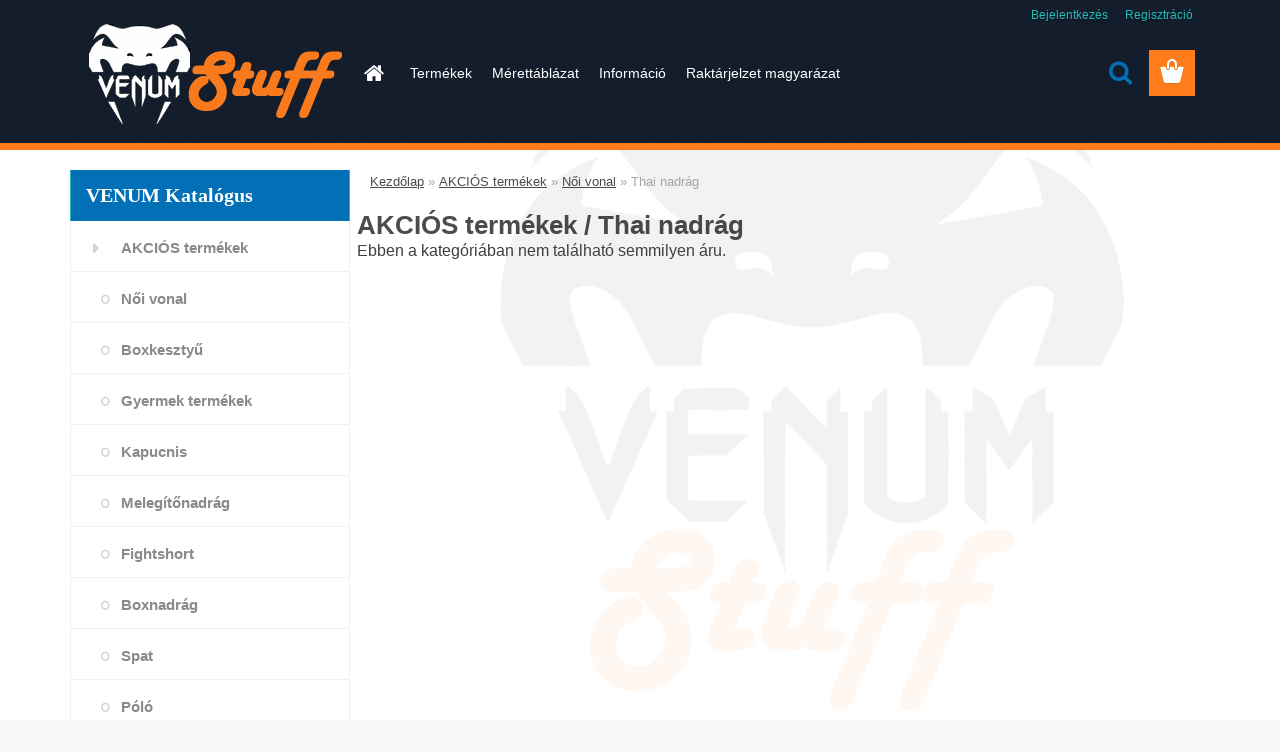

--- FILE ---
content_type: text/html; charset=utf-8
request_url: https://www.venumstuff.hu/Thai-nadrag-c65_143_3.htm
body_size: 12309
content:


        <!DOCTYPE html>
    <html xmlns:og="http://ogp.me/ns#" xmlns:fb="http://www.facebook.com/2008/fbml" lang="hu" class="tmpl__3rs02">
      <head>
          <script>
              window.cookie_preferences = getCookieSettings('cookie_preferences');
              window.cookie_statistics = getCookieSettings('cookie_statistics');
              window.cookie_marketing = getCookieSettings('cookie_marketing');

              function getCookieSettings(cookie_name) {
                  if (document.cookie.length > 0)
                  {
                      cookie_start = document.cookie.indexOf(cookie_name + "=");
                      if (cookie_start != -1)
                      {
                          cookie_start = cookie_start + cookie_name.length + 1;
                          cookie_end = document.cookie.indexOf(";", cookie_start);
                          if (cookie_end == -1)
                          {
                              cookie_end = document.cookie.length;
                          }
                          return unescape(document.cookie.substring(cookie_start, cookie_end));
                      }
                  }
                  return false;
              }
          </script>
                    <script async src="https://www.googletagmanager.com/gtag/js?id=PZNBS5B"></script>
                <script>(function(w,d,s,l,i){w[l]=w[l]||[];w[l].push({'gtm.start':
          new Date().getTime(),event:'gtm.js'});var f=d.getElementsByTagName(s)[0],
        j=d.createElement(s),dl=l!='dataLayer'?'&l='+l:'';j.async=true;j.src=
        'https://www.googletagmanager.com/gtm.js?id='+i+dl;f.parentNode.insertBefore(j,f);
      })(window,document,'script','dataLayer','GTM-PZNBS5B');
        window.dataLayer = window.dataLayer || [];
        window.dataLayer.push({
            event: 'eec.pageview',
            clientIP: '18.189.32.XX'
        });

    </script>
            <title>AKCIÓS termékek | VENUM Hungary</title>
        <script type="text/javascript">var action_unavailable='action_unavailable';var id_language = 'hu';var id_country_code = 'HU';var language_code = 'hu-HU';var path_request = '/request.php';var type_request = 'POST';var cache_break = "2518"; var enable_console_debug = false; var enable_logging_errors = false;var administration_id_language = 'hu';var administration_id_country_code = 'HU';</script>          <script type="text/javascript" src="//ajax.googleapis.com/ajax/libs/jquery/1.8.3/jquery.min.js"></script>
          <script type="text/javascript" src="//code.jquery.com/ui/1.12.1/jquery-ui.min.js" ></script>
                  <script src="/wa_script/js/jquery.hoverIntent.minified.js?_=2025-01-22-11-52" type="text/javascript"></script>
        <script type="text/javascript" src="/admin/jscripts/jquery.qtip.min.js?_=2025-01-22-11-52"></script>
                  <script src="/wa_script/js/jquery.selectBoxIt.min.js?_=2025-01-22-11-52" type="text/javascript"></script>
                  <script src="/wa_script/js/bs_overlay.js?_=2025-01-22-11-52" type="text/javascript"></script>
        <script src="/wa_script/js/bs_design.js?_=2025-01-22-11-52" type="text/javascript"></script>
        <script src="/admin/jscripts/wa_translation.js?_=2025-01-22-11-52" type="text/javascript"></script>
        <link rel="stylesheet" type="text/css" href="/css/jquery.selectBoxIt.wa_script.css?_=2025-01-22-11-52" media="screen, projection">
        <link rel="stylesheet" type="text/css" href="/css/jquery.qtip.lupa.css?_=2025-01-22-11-52">
        
                  <script src="/wa_script/js/jquery.colorbox-min.js?_=2025-01-22-11-52" type="text/javascript"></script>
          <link rel="stylesheet" type="text/css" href="/css/colorbox.css?_=2025-01-22-11-52">
          <script type="text/javascript">
            jQuery(document).ready(function() {
              (function() {
                function createGalleries(rel) {
                  var regex = new RegExp(rel + "\\[(\\d+)]"),
                      m, group = "g_" + rel, groupN;
                  $("a[rel*=" + rel + "]").each(function() {
                    m = regex.exec(this.getAttribute("rel"));
                    if(m) {
                      groupN = group + m[1];
                    } else {
                      groupN = group;
                    }
                    $(this).colorbox({
                      rel: groupN,
                      slideshow:true,
                       maxWidth: "85%",
                       maxHeight: "85%",
                       returnFocus: false
                    });
                  });
                }
                createGalleries("lytebox");
                createGalleries("lyteshow");
              })();
            });</script>
          <script type="text/javascript">
      function init_products_hovers()
      {
        jQuery(".product").hoverIntent({
          over: function(){
            jQuery(this).find(".icons_width_hack").animate({width: "130px"}, 300, function(){});
          } ,
          out: function(){
            jQuery(this).find(".icons_width_hack").animate({width: "10px"}, 300, function(){});
          },
          interval: 40
        });
      }
      jQuery(document).ready(function(){

        jQuery(".param select, .sorting select").selectBoxIt();

        jQuery(".productFooter").click(function()
        {
          var $product_detail_link = jQuery(this).parent().find("a:first");

          if($product_detail_link.length && $product_detail_link.attr("href"))
          {
            window.location.href = $product_detail_link.attr("href");
          }
        });
        init_products_hovers();
        
        ebar_details_visibility = {};
        ebar_details_visibility["user"] = false;
        ebar_details_visibility["basket"] = false;

        ebar_details_timer = {};
        ebar_details_timer["user"] = setTimeout(function(){},100);
        ebar_details_timer["basket"] = setTimeout(function(){},100);

        function ebar_set_show($caller)
        {
          var $box_name = $($caller).attr("id").split("_")[0];

          ebar_details_visibility["user"] = false;
          ebar_details_visibility["basket"] = false;

          ebar_details_visibility[$box_name] = true;

          resolve_ebar_set_visibility("user");
          resolve_ebar_set_visibility("basket");
        }

        function ebar_set_hide($caller)
        {
          var $box_name = $($caller).attr("id").split("_")[0];

          ebar_details_visibility[$box_name] = false;

          clearTimeout(ebar_details_timer[$box_name]);
          ebar_details_timer[$box_name] = setTimeout(function(){resolve_ebar_set_visibility($box_name);},300);
        }

        function resolve_ebar_set_visibility($box_name)
        {
          if(   ebar_details_visibility[$box_name]
             && jQuery("#"+$box_name+"_detail").is(":hidden"))
          {
            jQuery("#"+$box_name+"_detail").slideDown(300);
          }
          else if(   !ebar_details_visibility[$box_name]
                  && jQuery("#"+$box_name+"_detail").not(":hidden"))
          {
            jQuery("#"+$box_name+"_detail").slideUp(0, function() {
              $(this).css({overflow: ""});
            });
          }
        }

        
        jQuery("#user_icon, #basket_icon").hoverIntent({
          over: function(){
            ebar_set_show(this);
            
          } ,
          out: function(){
            ebar_set_hide(this);
          },
          interval: 40
        });
        
        jQuery("#user_icon").click(function(e)
        {
          if(jQuery(e.target).attr("id") == "user_icon")
          {
            window.location.href = "https://www.venumstuff.hu/venumshop/e-login/";
          }
        });

        jQuery("#basket_icon").click(function(e)
        {
          if(jQuery(e.target).attr("id") == "basket_icon")
          {
            window.location.href = "https://www.venumstuff.hu/venumshop/e-basket/";
          }
        });
      
      });
    </script>        <meta http-equiv="Content-language" content="hu">
        <meta http-equiv="Content-Type" content="text/html; charset=utf-8">
        <meta name="language" content="Hungary">
        <meta name="keywords" content="akciós,termékek">
        <meta name="description" content="AKCIÓS termékek">
        <meta name="revisit-after" content="1 Days">
        <meta name="distribution" content="global">
        <meta name="expires" content="never">
                  <meta name="expires" content="never">
                    <link rel="canonical" href="https://www.venumstuff.hu/Thai-nadrag-c65_143_3.htm"/>
          <meta property="og:image" content="http://www.venumstuff.hu/fotky4312/design_setup/images/custom_image_logo.png" />
<meta property="og:image:secure_url" content="https://www.venumstuff.hu/fotky4312/design_setup/images/custom_image_logo.png" />
<meta property="og:image:type" content="image/jpeg" />
            <meta name="robots" content="index, follow">
                      <link href="//www.venumstuff.hu/fotky4312/venumheader.png" rel="icon" type="image/png">
          <link rel="shortcut icon" type="image/png" href="//www.venumstuff.hu/fotky4312/venumheader.png">
                  <link rel="stylesheet" type="text/css" href="/css/lang_dependent_css/lang_hu.css?_=2025-01-22-11-52" media="screen, projection">
                <link rel='stylesheet' type='text/css' href='/wa_script/js/styles.css?_=2025-01-22-11-52'>
        <script language='javascript' type='text/javascript' src='/wa_script/js/javascripts.js?_=2025-01-22-11-52'></script>
        <script language='javascript' type='text/javascript' src='/wa_script/js/check_tel.js?_=2025-01-22-11-52'></script>
          <script src="/assets/javascripts/buy_button.js?_=2025-01-22-11-52"></script>
            <script type="text/javascript" src="/wa_script/js/bs_user.js?_=2025-01-22-11-52"></script>
        <script type="text/javascript" src="/wa_script/js/bs_fce.js?_=2025-01-22-11-52"></script>
        <script type="text/javascript" src="/wa_script/js/bs_fixed_bar.js?_=2025-01-22-11-52"></script>
        <script type="text/javascript" src="/bohemiasoft/js/bs.js?_=2025-01-22-11-52"></script>
        <script src="/wa_script/js/jquery.number.min.js?_=2025-01-22-11-52" type="text/javascript"></script>
        <script type="text/javascript">
            BS.User.id = 4312;
            BS.User.domain = "venumshop";
            BS.User.is_responsive_layout = true;
            BS.User.max_search_query_length = 50;
            BS.User.max_autocomplete_words_count = 5;

            WA.Translation._autocompleter_ambiguous_query = ' A keresett szó túl gyakori. Kérjük, adjon meg több betűt vagy szót, vagy folytassa a keresést az űrlap elküldésével.';
            WA.Translation._autocompleter_no_results_found = ' Nincs találat a keresett kifejezésre.';
            WA.Translation._error = " Hiba";
            WA.Translation._success = " Siker";
            WA.Translation._warning = " Figyelem";
            WA.Translation._multiples_inc_notify = '<p class="multiples-warning"><strong>Rendelési mennyiség a #inc# többszöröse lehet.</strong><br><small> A rendelési mennyiséget ennek megfelelően növeltük meg.</small></p>';
            WA.Translation._shipping_change_selected = " Módosítás...";
            WA.Translation._shipping_deliver_to_address = "_shipping_deliver_to_address";

            BS.Design.template = {
              name: "3rs02",
              is_selected: function(name) {
                if(Array.isArray(name)) {
                  return name.indexOf(this.name) > -1;
                } else {
                  return name === this.name;
                }
              }
            };
            BS.Design.isLayout3 = true;
            BS.Design.templates = {
              TEMPLATE_ARGON: "argon",TEMPLATE_NEON: "neon",TEMPLATE_CARBON: "carbon",TEMPLATE_XENON: "xenon",TEMPLATE_AURUM: "aurum",TEMPLATE_CUPRUM: "cuprum",TEMPLATE_ERBIUM: "erbium",TEMPLATE_CADMIUM: "cadmium",TEMPLATE_BARIUM: "barium",TEMPLATE_CHROMIUM: "chromium",TEMPLATE_SILICIUM: "silicium",TEMPLATE_IRIDIUM: "iridium",TEMPLATE_INDIUM: "indium",TEMPLATE_OXYGEN: "oxygen",TEMPLATE_HELIUM: "helium",TEMPLATE_FLUOR: "fluor",TEMPLATE_FERRUM: "ferrum",TEMPLATE_TERBIUM: "terbium",TEMPLATE_URANIUM: "uranium",TEMPLATE_ZINCUM: "zincum",TEMPLATE_CERIUM: "cerium",TEMPLATE_KRYPTON: "krypton",TEMPLATE_THORIUM: "thorium",TEMPLATE_ETHERUM: "etherum",TEMPLATE_KRYPTONIT: "kryptonit",TEMPLATE_TITANIUM: "titanium",TEMPLATE_PLATINUM: "platinum"            };
        </script>
                  <script src="/js/progress_button/modernizr.custom.js"></script>
                      <link rel="stylesheet" type="text/css" href="/bower_components/owl.carousel/dist/assets/owl.carousel.min.css" />
            <link rel="stylesheet" type="text/css" href="/bower_components/owl.carousel/dist/assets/owl.theme.default.min.css" />
            <script src="/bower_components/owl.carousel/dist/owl.carousel.min.js"></script>
                    <link rel="stylesheet" type="text/css" href="//static.bohemiasoft.com/jave/style.css?_=2025-01-22-11-52" media="screen">
                    <link rel="stylesheet" type="text/css" href="/css/font-awesome.4.7.0.min.css" media="screen">
          <link rel="stylesheet" type="text/css" href="/sablony/nove/3rs02/3rs02blue/css/product_var3.css?_=2025-01-22-11-52" media="screen">
                    <link rel="stylesheet"
                type="text/css"
                id="tpl-editor-stylesheet"
                href="/sablony/nove/3rs02/3rs02blue/css/colors.css?_=2025-01-22-11-52"
                media="screen">

          <meta name="viewport" content="width=device-width, initial-scale=1.0">
          <link rel="stylesheet" 
                   type="text/css" 
                   href="https://static.bohemiasoft.com/custom-css/argon.css?_1764923345" 
                   media="screen"><style type="text/css">
               <!--#site_logo{
                  width: 275px;
                  height: 100px;
                  background-image: url('/fotky4312/design_setup/images/custom_image_logo.png?cache_time=1436863694');
                  background-repeat: no-repeat;
                  
                }html body .myheader { 
          
          border: black;
          background-repeat: repeat;
          background-position: 0px 0px;
          
        }#page_background{
                  background-image: url('/fotky4312/design_setup/images/custom_image_aroundpage.png?cache_time=1436863694');
                  background-repeat: no-repeat;
                  background-position: 50% 0%;
                  background-color: transparent;
                }.bgLupa{
                  padding: 0;
                  border: none;
                }

 :root { 
 }
-->
                </style>          <link rel="stylesheet" type="text/css" href="/fotky4312/design_setup/css/user_defined.css?_=1438177249" media="screen, projection">
                    <script type="text/javascript" src="/admin/jscripts/wa_dialogs.js?_=2025-01-22-11-52"></script>
        <script async src="https://www.googletagmanager.com/gtag/js?id=G-J8HWGLS7NN"></script><script>
window.dataLayer = window.dataLayer || [];
function gtag(){dataLayer.push(arguments);}
gtag('js', new Date());
gtag('config', 'G-J8HWGLS7NN', { debug_mode: true });
</script>        <script type="text/javascript" src="/wa_script/js/search_autocompleter.js?_=2025-01-22-11-52"></script>
                <link rel="stylesheet" type="text/css" href="/assets/vendor/magnific-popup/magnific-popup.css" />
      <script src="/assets/vendor/magnific-popup/jquery.magnific-popup.js"></script>
      <script type="text/javascript">
        BS.env = {
          decPoint: ",",
          basketFloatEnabled: false        };
      </script>
      <script type="text/javascript" src="/node_modules/select2/dist/js/select2.min.js"></script>
      <script type="text/javascript" src="/node_modules/maximize-select2-height/maximize-select2-height.min.js"></script>
      <script type="text/javascript">
        (function() {
          $.fn.select2.defaults.set("language", {
            noResults: function() {return " Nincs találat."},
            inputTooShort: function(o) {
              var n = o.minimum - o.input.length;
              return "_input_too_short".replace("#N#", n);
            }
          });
          $.fn.select2.defaults.set("width", "100%")
        })();

      </script>
      <link type="text/css" rel="stylesheet" href="/node_modules/select2/dist/css/select2.min.css" />
      <script type="text/javascript" src="/wa_script/js/countdown_timer.js?_=2025-01-22-11-52"></script>
      <script type="text/javascript" src="/wa_script/js/app.js?_=2025-01-22-11-52"></script>
      <script type="text/javascript" src="/node_modules/jquery-validation/dist/jquery.validate.min.js"></script>

      
          </head>
      <body class="lang-hu layout3 not-home page-category page-category-65-143 basket-empty slider_available template-slider-custom vat-payer-y alternative-currency-n" >
      <!-- Google Tag Manager (noscript) end -->
    <noscript><iframe src="https://www.googletagmanager.com/ns.html?id=GTM-PZNBS5B"
                      height="0" width="0" style="display:none;visibility:hidden"></iframe></noscript>
    <!-- End Google Tag Manager (noscript) -->
          <a name="topweb"></a>
        
  <div id="responsive_layout_large"></div><div id="page">    <script type="text/javascript">
      var responsive_articlemenu_name = ' Menü';
      var responsive_eshopmenu_name = ' Termékek';
    </script>
        <link rel="stylesheet" type="text/css" href="/css/masterslider.css?_=2025-01-22-11-52" media="screen, projection">
    <script type="text/javascript" src="/js/masterslider.min.js"></script>
    <div class="myheader">
                <div class="navigate_bar">
            <div class="logo-wrapper">
            <a id="site_logo" href="//www.venumstuff.hu" class="mylogo" aria-label="Logo"></a>
    </div>
                        <!--[if IE 6]>
    <style>
    #main-menu ul ul{visibility:visible;}
    </style>
    <![endif]-->

    
    <div id="topmenu"><!-- TOPMENU -->
            <div id="main-menu" class="">
                 <ul>
            <li class="eshop-menu-home">
              <a href="//www.venumstuff.hu" class="top_parent_act" aria-label="Homepage">
                              </a>
            </li>
          </ul>
          
<ul><li class="eshop-menu-1 eshop-menu-order-1 eshop-menu-odd"><a href="/Termekek-a1_0.htm"  class="top_parent">Termékek</a> <ul><!--[if lte IE 7]><table><tr><td><![endif]--> <li class="eshop-submenu-1"><a href="/Edzofelszereles-a1_1.htm" class="parent">Edzőfelszerelés&nbsp;&#187;</a> <ul><!--[if lte IE 7]><table><tr><td><![endif]--> <li class="eshop-submenu-12"><a target="_self" href="http://www.venumstuff.hu/Bandazs-Bandazskesztyu-c11_74_2.htm" >Bandázs</a></li><li class="eshop-submenu-13"><a target="_self" href="http://www.venumstuff.hu/Boxkesztyu-c2_0_1.htm" >Boxkesztyű</a></li><li class="eshop-submenu-14"><a target="_self" href="http://www.venumstuff.hu/MMA-kesztyuk-c14_0_1.htm" >MMA Kesztyűk</a></li><li class="eshop-submenu-15"><a target="_self" href="http://www.venumstuff.hu/Pajzsok-Zsakok-c17_0_1.htm" >Pajzsok - Zsákok</a></li><li class="eshop-submenu-16"><a target="_self" href="http://www.venumstuff.hu/Ugrokotelek-c13_0_1.htm" >Ugrókötelek</a></li><li class="eshop-submenu-17"><a target="_self" href="http://www.venumstuff.hu/Vedofelszerelesek-c11_0_1.htm" >Védőfelszerelések</a></li> <!--[if lte IE 7]></td></tr></table><![endif]--></ul> </li><li class="eshop-submenu-2"><a href="/Edzoruhak-a1_2.htm" class="parent">Edzőruhák&nbsp;&#187;</a> <ul><!--[if lte IE 7]><table><tr><td><![endif]--> <li class="eshop-submenu-18"><a target="_self" href="http://www.venumstuff.hu/Brazil-Jiu-Jitsu-c3_0_1.htm" >Brazil Jiu Jitsu</a></li><li class="eshop-submenu-19"><a target="_self" href="http://www.venumstuff.hu/Karate-c4_0_1.htm" >Karate</a></li><li class="eshop-submenu-20"><a target="_self" href="http://www.venumstuff.hu/MMA-nadragok-c9_0_1.htm" >MMA nadrágok</a></li><li class="eshop-submenu-21"><a target="_self" href="http://www.venumstuff.hu/Thai-nadragok-c6_0_1.htm" >Thai nadrágok</a></li><li class="eshop-submenu-22"><a target="_self" href="http://www.venumstuff.hu/Rashguard-c15_0_1.htm" >Rashguard</a></li><li class="eshop-submenu-23"><a target="_self" href="http://www.venumstuff.hu/Kompresszios-termekek-c7_0_1.htm" >Kompressziós termékek</a></li> <!--[if lte IE 7]></td></tr></table><![endif]--></ul> </li><li class="eshop-submenu-3"><a href="/Ruhazat-a1_3.htm" class="parent">Ruházat&nbsp;&#187;</a> <ul><!--[if lte IE 7]><table><tr><td><![endif]--> <li class="eshop-submenu-38"><a target="_self" href="http://www.venumstuff.hu/Kabatok-Felsok-c24_0_1.htm" >Kabátok, Felsők</a></li><li class="eshop-submenu-39"><a target="_self" href="http://www.venumstuff.hu/Kapucnis-puloverek-c25_0_1.htm" >Kapucnis pulóverek</a></li><li class="eshop-submenu-40"><a target="_self" href="http://www.venumstuff.hu/Melegitonadragok-c26_0_1.htm" >Melegítőnadrágok</a></li><li class="eshop-submenu-41"><a target="_self" href="http://www.venumstuff.hu/Polok-c10_0_1.htm" >Pólók</a></li><li class="eshop-submenu-43"><a target="_self" href="http://www.venumstuff.hu/Sapkak-c27_0_1.htm" >Sapkák</a></li> <!--[if lte IE 7]></td></tr></table><![endif]--></ul> </li><li class="eshop-submenu-4"><a href="/Kiegeszitok-a1_4.htm" class="parent">Kiegészítők&nbsp;&#187;</a> <ul><!--[if lte IE 7]><table><tr><td><![endif]--> <li class="eshop-submenu-44"><a target="_self" href="http://www.venumstuff.hu/DVD-c33_0_1.htm" >DVD</a></li><li class="eshop-submenu-45"><a target="_self" href="http://www.venumstuff.hu/Orak-c34_0_1.htm" >Órák</a></li><li class="eshop-submenu-46"><a target="_self" href="http://www.venumstuff.hu/Papucsok-c35_0_1.htm" >Papucsok</a></li><li class="eshop-submenu-47"><a target="_self" href="http://www.venumstuff.hu/Taskak-c36_0_1.htm" >Táskák</a></li> <!--[if lte IE 7]></td></tr></table><![endif]--></ul> </li><li class="eshop-submenu-6"><a href="/VENUM-Szettek-a1_6.htm" class="parent">VENUM Szettek&nbsp;&#187;</a> <ul><!--[if lte IE 7]><table><tr><td><![endif]--> <li class="eshop-submenu-50"><a target="_self" href="http://www.venumstuff.hu/Melegito-Szettek-c37_0_1.htm" >Melegítő szettek</a></li><li class="eshop-submenu-51"><a target="_self" href="http://www.venumstuff.hu/Kompresszios-Szettek-c28_0_1.htm" >Kompressziós szettek</a></li><li class="eshop-submenu-52"><a target="_self" href="http://www.venumstuff.hu/MMA-Sparring-Szettek-c30_0_1.htm" >Sparring szettek</a></li><li class="eshop-submenu-53"><a target="_self" href="http://www.venumstuff.hu/Karate-felszerelesek-c38_0_1.htm" >Karate felszerelések</a></li> <!--[if lte IE 7]></td></tr></table><![endif]--></ul> </li> <!--[if lte IE 7]></td></tr></table><![endif]--></ul> 
</li></ul>
<ul><li class="eshop-menu-5 eshop-menu-order-2 eshop-menu-even"><a href="/Merettablazat-a5_0.htm"  class="top_parent">Mérettáblázat</a> <ul><!--[if lte IE 7]><table><tr><td><![endif]--> <li class="eshop-submenu-48"><a href="/BJJ-Gi-a5_48.htm" >BJJ Gi</a></li><li class="eshop-submenu-49"><a href="/MMA-nadragok-a5_49.htm" >MMA nadrágok</a></li><li class="eshop-submenu-54"><a href="/Polo-es-Rashguard-a5_54.htm" >Póló és Rashguard</a></li><li class="eshop-submenu-55"><a href="/Edzofelszereles-a5_55.htm" >Edzőfelszerelés</a></li> <!--[if lte IE 7]></td></tr></table><![endif]--></ul> 
</li></ul>
<ul><li class="eshop-menu-2 eshop-menu-order-3 eshop-menu-odd"><a href="/Informacio-a2_0.htm"  class="top_parent">Információ</a> <ul><!--[if lte IE 7]><table><tr><td><![endif]--> <li class="eshop-submenu-7"><a href="/Rolunk-a2_7.htm" >Rólunk</a></li><li class="eshop-submenu-8"><a href="/Kapcsolat-a2_8.htm" >Kapcsolat</a></li><li class="eshop-submenu-9"><a href="/Rendeles-menete-a2_9.htm" >Rendelés menete</a></li><li class="eshop-submenu-10"><a href="/Szallitas-a2_10.htm" >Szállítás</a></li><li class="eshop-submenu-11"><a href="/Garancia-es-visszaru-a2_11.htm" >Garancia és visszáru</a></li> <!--[if lte IE 7]></td></tr></table><![endif]--></ul> 
</li></ul>
<ul><li class="eshop-menu-8 eshop-menu-order-4 eshop-menu-even"><a href="/Raktarjelzet-magyarazat-a8_0.htm"  class="top_parent">Raktárjelzet magyarázat</a>
</li></ul>      </div>
    </div><!-- END TOPMENU -->
        <div id="search">
      <form name="search" id="searchForm" action="/search-engine.htm" method="GET" enctype="multipart/form-data">
        <label for="q" class="title_left2"> Hľadanie</label>
        <p>
          <input name="slovo" type="text" class="inputBox" id="q" placeholder=" Kereső kifejezés" maxlength="50">
          
          <input type="hidden" id="source_service" value="www.eshop-gyorsan.hu">
        </p>
        <div class="wrapper_search_submit">
          <input type="submit" class="search_submit" aria-label="search" name="search_submit" value="">
        </div>
        <div id="search_setup_area">
          <input id="hledatjak2" checked="checked" type="radio" name="hledatjak" value="2">
          <label for="hledatjak2">Termékek keresése</label>
          <br />
          <input id="hledatjak1"  type="radio" name="hledatjak" value="1">
          <label for="hledatjak1">Cikkek keresése</label>
                    <script type="text/javascript">
            function resolve_search_mode_visibility()
            {
              if (jQuery('form[name=search] input').is(':focus'))
              {
                if (jQuery('#search_setup_area').is(':hidden'))
                {
                  jQuery('#search_setup_area').slideDown(400);
                }
              }
              else
              {
                if (jQuery('#search_setup_area').not(':hidden'))
                {
                  jQuery('#search_setup_area').slideUp(400);
                }
              }
            }

            $('form[name=search] input').click(function() {
              this.focus();
            });

            jQuery('form[name=search] input')
                .focus(function() {
                  resolve_search_mode_visibility();
                })
                .blur(function() {
                  setTimeout(function() {
                    resolve_search_mode_visibility();
                  }, 1000);
                });

          </script>
                  </div>
      </form>
    </div>
          </div>
          </div>
    <div id="page_background">      <div class="hack-box"><!-- HACK MIN WIDTH FOR IE 5, 5.5, 6  -->
                  <div id="masterpage" ><!-- MASTER PAGE -->
              <div id="header">          </div><!-- END HEADER -->
          
  <div id="ebar" class="" >        <div id="ebar_set">
                <div id="user_icon">

                            <div id="user_detail">
                    <div id="user_arrow_tag"></div>
                    <div id="user_content_tag">
                        <div id="user_content_tag_bg">
                            <a href="/venumshop/e-login/"
                               class="elink user_login_text"
                               >
                               Bejelentkezés                            </a>
                            <a href="/venumshop/e-register/"
                               class="elink user-logout user_register_text"
                               >
                               Regisztráció                            </a>
                        </div>
                    </div>
                </div>
            
        </div>
        
                <div id="basket_icon" >
            <div id="basket_detail">
                <div id="basket_arrow_tag"></div>
                <div id="basket_content_tag">
                    <a id="quantity_tag" href="/venumshop/e-basket" rel="nofollow" class="elink"><span class="quantity_count">0</span></a>
                                    </div>
            </div>
        </div>
                <a id="basket_tag"
           href="venumshop/e-basket"
           rel="nofollow"
           class="elink">
            <span id="basket_tag_left">&nbsp;</span>
            <span id="basket_tag_right">
                0 db            </span>
        </a>
                </div></div>          <div id="aroundpage"><!-- AROUND PAGE -->
            
      <!-- LEFT BOX -->
      <div id="left-box">
              <div class="menu-typ-1" id="left_eshop">
                <p class="title_left_eshop">VENUM Katalógus</p>
          
        <div id="inleft_eshop">
          <div class="leftmenu2">
                <ul class="root-eshop-menu">
              <li class="leftmenuDef category-menu-65 category-menu-order-1 category-menu-odd">
          <a href="/AKCIOS-termekek-c65_0_1.htm">            <strong>
              AKCIÓS termékek            </strong>
            </a>        </li>

            <ul class="eshop-submenu level-2">
              <li class="leftmenu2sub category-submenu-131 masonry_item">
          <a href="/Noi-vonal-c65_131_2.htm">            <strong>
              Női vonal            </strong>
            </a>        </li>

                <li class="leftmenu2sub category-submenu-146 masonry_item">
          <a href="/Boxkesztyu-c65_146_2.htm">            <strong>
              Boxkesztyű            </strong>
            </a>        </li>

                <li class="leftmenu2sub category-submenu-140 masonry_item">
          <a href="/Gyermek-termekek-c65_140_2.htm">            <strong>
              Gyermek termékek            </strong>
            </a>        </li>

                <li class="leftmenu2sub category-submenu-134 masonry_item">
          <a href="/Kapucnis-c65_134_2.htm">            <strong>
              Kapucnis            </strong>
            </a>        </li>

                <li class="leftmenu2sub category-submenu-135 masonry_item">
          <a href="/Melegitonadrag-c65_135_2.htm">            <strong>
              Melegítőnadrág            </strong>
            </a>        </li>

                <li class="leftmenu2sub category-submenu-136 masonry_item">
          <a href="/Fightshort-c65_136_2.htm">            <strong>
              Fightshort            </strong>
            </a>        </li>

                <li class="leftmenu2sub category-submenu-141 masonry_item">
          <a href="/Boxnadrag-c65_141_2.htm">            <strong>
              Boxnadrág            </strong>
            </a>        </li>

                <li class="leftmenu2sub category-submenu-137 masonry_item">
          <a href="/Spat-c65_137_2.htm">            <strong>
              Spat            </strong>
            </a>        </li>

                <li class="leftmenu2sub category-submenu-138 masonry_item">
          <a href="/Polo-c65_138_2.htm">            <strong>
              Póló            </strong>
            </a>        </li>

                <li class="leftmenu2sub category-submenu-139 masonry_item">
          <a href="/Ov-c65_139_2.htm">            <strong>
              Öv            </strong>
            </a>        </li>

                <li class="leftmenu2sub category-submenu-142 masonry_item">
          <a href="/Maszk-c65_142_2.htm">            <strong>
              Maszk            </strong>
            </a>        </li>

            </ul>
      <style>
        #left-box .remove_point a::before
        {
          display: none;
        }
      </style>
            <li class="leftmenuDef category-menu-59 category-menu-order-2 category-menu-even">
          <a href="/UFC-szeria-c59_0_1.htm">            <strong>
              UFC széria            </strong>
            </a>        </li>

                <li class="leftmenuDef category-menu-52 category-menu-order-3 category-menu-odd">
          <a href="/RINGHORNS-by-VENUM-c52_0_1.htm">            <strong>
              RINGHORNS by VENUM            </strong>
            </a>        </li>

                <li class="leftmenuDef category-menu-45 category-menu-order-4 category-menu-even">
          <a href="/Gyermek-termekek-c45_0_1.htm">            <strong>
              Gyermek termékek            </strong>
            </a>        </li>

                <li class="leftmenuDef category-menu-40 category-menu-order-5 category-menu-odd">
          <a href="/Noi-vonal-c40_0_1.htm">            <strong>
              Női vonal            </strong>
            </a>        </li>

                <li class="leftmenuCat category-menu-sep-21 category-menu-sep-order-1">
                      <strong>
              Edzőfelszerelés            </strong>
                    </li>

                <li class="leftmenuDef category-menu-55 category-menu-order-6 category-menu-even">
          <a href="/Boxcipo-c55_0_1.htm">            <strong>
              Boxcipő            </strong>
            </a>        </li>

                <li class="leftmenuDef category-menu-62 category-menu-order-7 category-menu-odd">
          <a href="/Birkozocipo-c62_0_1.htm">            <strong>
              Birkózócipő            </strong>
            </a>        </li>

                <li class="leftmenuDef category-menu-2 category-menu-order-8 category-menu-even">
          <a href="/Boxkesztyu-c2_0_1.htm">            <strong>
              Boxkesztyű            </strong>
            </a>        </li>

                <li class="leftmenuDef category-menu-54 category-menu-order-9 category-menu-odd">
          <a href="/Sparring-kesztyu-7oz-c54_0_1.htm">            <strong>
              Sparring kesztyű - 7oz            </strong>
            </a>        </li>

                <li class="leftmenuDef category-menu-14 category-menu-order-10 category-menu-even">
          <a href="/MMA-kesztyu-4oz-c14_0_1.htm">            <strong>
              MMA kesztyű - 4oz            </strong>
            </a>        </li>

                <li class="leftmenuDef category-menu-17 category-menu-order-11 category-menu-odd">
          <a href="/Pajzsok-Zsakok-Reflexlabda-c17_0_1.htm">            <strong>
              Pajzsok-Zsákok-Reflexlabda            </strong>
            </a>        </li>

                <li class="leftmenuDef category-menu-50 category-menu-order-12 category-menu-even">
          <a href="/Training-Sulyemeles-c50_0_1.htm">            <strong>
              Training-Súlyemelés            </strong>
            </a>        </li>

                <li class="leftmenuDef category-menu-13 category-menu-order-13 category-menu-odd">
          <a href="/Ugrokotel-c13_0_1.htm">            <strong>
              Ugrókötél            </strong>
            </a>        </li>

                <li class="leftmenuDef category-menu-11 category-menu-order-14 category-menu-even">
          <a href="/Vedofelszerelesek-c11_0_1.htm">            <strong>
              Védőfelszerelések            </strong>
            </a>        </li>

                <li class="leftmenuCat category-menu-sep-22 category-menu-sep-order-2">
                      <strong>
              Edzőruhák            </strong>
                    </li>

                <li class="leftmenuDef category-menu-3 category-menu-order-15 category-menu-odd">
          <a href="/Brazil-Jiu-Jitsu-c3_0_1.htm">            <strong>
              Brazil Jiu Jitsu            </strong>
            </a>        </li>

                <li class="leftmenuDef category-menu-9 category-menu-order-16 category-menu-even">
          <a href="/Fightshort-c9_0_1.htm">            <strong>
              Fightshort            </strong>
            </a>        </li>

                <li class="leftmenuDef category-menu-43 category-menu-order-17 category-menu-odd">
          <a href="/Training-nadrag-c43_0_1.htm">            <strong>
              Training nadrág            </strong>
            </a>        </li>

                <li class="leftmenuDef category-menu-49 category-menu-order-18 category-menu-even">
          <a href="/Boxnadrag-c49_0_1.htm">            <strong>
              Boxnadrág            </strong>
            </a>        </li>

                <li class="leftmenuDef category-menu-6 category-menu-order-19 category-menu-odd">
          <a href="/Thai-nadrag-c6_0_1.htm">            <strong>
              Thai nadrág            </strong>
            </a>        </li>

                <li class="leftmenuDef category-menu-15 category-menu-order-20 category-menu-even">
          <a href="/Rashguard-c15_0_1.htm">            <strong>
              Rashguard            </strong>
            </a>        </li>

                <li class="leftmenuDef category-menu-7 category-menu-order-21 category-menu-odd">
          <a href="/Kompresszios-nadragok-c7_0_1.htm">            <strong>
              Kompressziós nadrágok            </strong>
            </a>        </li>

                <li class="leftmenuDef category-menu-63 category-menu-order-22 category-menu-even">
          <a href="/Izzasztoruha-c63_0_1.htm">            <strong>
              Izzasztóruha            </strong>
            </a>        </li>

                <li class="leftmenuCat category-menu-sep-23 category-menu-sep-order-3">
                      <strong>
              Ruházat            </strong>
                    </li>

                <li class="leftmenuDef category-menu-66 category-menu-order-23 category-menu-odd">
          <a href="/Kabat-melleny-c66_0_1.htm">            <strong>
              Kabát, mellény            </strong>
            </a>        </li>

                <li class="leftmenuDef category-menu-25 category-menu-order-24 category-menu-even">
          <a href="/Kapucnis-Melegitofelso-c25_0_1.htm">            <strong>
              Kapucnis-Melegítőfelső            </strong>
            </a>        </li>

                <li class="leftmenuDef category-menu-26 category-menu-order-25 category-menu-odd">
          <a href="/Melegitonadrag-c26_0_1.htm">            <strong>
              Melegítőnadrág            </strong>
            </a>        </li>

                <li class="leftmenuDef category-menu-56 category-menu-order-26 category-menu-even">
          <a href="/Pamut-rovidnadrag-c56_0_1.htm">            <strong>
              Pamut rövidnadrág            </strong>
            </a>        </li>

                <li class="leftmenuDef category-menu-51 category-menu-order-27 category-menu-odd">
          <a href="/Furdonadrag-c51_0_1.htm">            <strong>
              Fürdőnadrág            </strong>
            </a>        </li>

                <li class="leftmenuDef category-menu-10 category-menu-order-28 category-menu-even">
          <a href="/Polok-es-atletak-c10_0_1.htm">            <strong>
              Pólók és atléták            </strong>
            </a>        </li>

                <li class="leftmenuDef category-menu-41 category-menu-order-29 category-menu-odd">
          <a href="/Zokni-Boxeralso-c41_0_1.htm">            <strong>
              Zokni- Boxeralsó            </strong>
            </a>        </li>

                <li class="leftmenuCat category-menu-sep-32 category-menu-sep-order-4">
                      <strong>
              Kiegészítők            </strong>
                    </li>

                <li class="leftmenuDef category-menu-64 category-menu-order-30 category-menu-even">
          <a href="/Ujjtapasz-c64_0_1.htm">            <strong>
              Ujjtapasz            </strong>
            </a>        </li>

                <li class="leftmenuDef category-menu-27 category-menu-order-31 category-menu-odd">
          <a href="/Sapka-c27_0_1.htm">            <strong>
              Sapka            </strong>
            </a>        </li>

                <li class="leftmenuDef category-menu-36 category-menu-order-32 category-menu-even">
          <a href="/Taska-c36_0_1.htm">            <strong>
              Táska            </strong>
            </a>        </li>

                <li class="leftmenuDef category-menu-35 category-menu-order-33 category-menu-odd">
          <a href="/Papucs-c35_0_1.htm">            <strong>
              Papucs            </strong>
            </a>        </li>

                <li class="leftmenuDef category-menu-57 category-menu-order-34 category-menu-even">
          <a href="/Boxora-c57_0_1.htm">            <strong>
              Boxóra            </strong>
            </a>        </li>

                <li class="leftmenuDef category-menu-60 category-menu-order-35 category-menu-odd">
          <a href="/Kulacs-Shaker-c60_0_1.htm">            <strong>
              Kulacs-Shaker            </strong>
            </a>        </li>

                <li class="leftmenuDef category-menu-58 category-menu-order-36 category-menu-even">
          <a href="/Arcmaszk-c58_0_1.htm">            <strong>
              Arcmaszk            </strong>
            </a>        </li>

                <li class="leftmenuDef category-menu-34 category-menu-order-37 category-menu-odd">
          <a href="/Szagsemlegesito-Fertotlenito-c34_0_1.htm">            <strong>
              Szagsemlegesítő - Fertőtlenítő            </strong>
            </a>        </li>

                <li class="leftmenuDef category-menu-47 category-menu-order-38 category-menu-even">
          <a href="/Kulcstarto-c47_0_1.htm">            <strong>
              Kulcstartó            </strong>
            </a>        </li>

            </ul>
      <style>
        #left-box .remove_point a::before
        {
          display: none;
        }
      </style>
              </div>
        </div>

        
        <div id="footleft1">
                  </div>

            </div>
            </div><!-- END LEFT BOX -->
            <div id="right-box"><!-- RIGHT BOX2 -->
        <!-- xxxx badRight xxxx -->		<script>
		  gtag('event', 'view_item_list', {
			item_list_id: 'box_action',
			item_list_name: '',
			items: [{"item_id":3151,"item_name":"VENUM ABARTH #1 Meleg\u00edt\u0151nadr\u00e1g, XXL-es","price":26000},{"item_id":2047,"item_name":"VENUM Arcmaszk, Feh\u00e9r","price":2900},{"item_id":46,"item_name":"VENUM Karate \u00f6v - Piros","price":5000}]		  });
		</script>
		    <div class="action-box zbozi-akce intag_box action-box-deals"><!-- ACTION -->
      <p class="action-box-title">Akciós termékek</p>
      <div class="in-action-box "><!-- in the action -->
                    <div class="product3 in-stock-y"
                 onmouseover="this.classList.add('product3Act');"
                 onmouseout="this.classList.remove('product3Act');"
                 data-name="VENUM ABARTH #1 Melegítőnadrág, XXL-es"
                 data-id="3151"
                 ><!-- PRODUCT BOX 3 -->
                            <div class="product3Title">
                <div class="product3TitleContent">
                  <a href="/VENUM-ABARTH-1-Melegitonadrag-XXL-es-d3151.htm"
                     title=""
                     data-location="box_action"
                     data-id="3151"
                     data-variant-id="0"
                     class="product-box-link"
                  >VENUM ABARTH #1 Melegítőnadrág, XXL-es</a>
                </div>
                              </div>
                            <div class="product3ImageBox">
                                <a href="/VENUM-ABARTH-1-Melegitonadrag-XXL-es-d3151.htm"
                   data-location="box_action"
                   data-id="3151"
                   data-variant-id="0"
                   class="product-box-link"
                >
                  <img src="/fotky4312/fotos/_vyrn_31517ba7f53424b556776c274eb5d1206bec8c5a2434_JOGGING_ABARTH_BLACK_WHITE_06.jpg"  alt="VENUM ABARTH #1 Melegítőnadrág, XXL-es" border="0" title="VENUM ABARTH #1 Melegítőnadrág, XXL-es" height="80">
                </a>

              </div>
                            <div class="clear"></div>
              <div class="product3PriceBox">
                                                <div class="product3Price">
                  <span class="our_price_text">Ár</span> <span class="product_price_text">26&nbsp;000&nbsp;Ft</span>                </div>
                          <div class="stock_yes">
            Készleten          </div>
                        </div>
              <div class="clear"></div>
                          </div><!--END PRODUCT BOX 3 -->
             <div class="break"></div>            <div class="product3 in-stock-y"
                 onmouseover="this.classList.add('product3Act');"
                 onmouseout="this.classList.remove('product3Act');"
                 data-name="VENUM Arcmaszk, Fehér"
                 data-id="2047"
                 ><!-- PRODUCT BOX 3 -->
                            <div class="product3Title">
                <div class="product3TitleContent">
                  <a href="/VENUM-Arcmaszk-Feher-d2047.htm"
                     title=""
                     data-location="box_action"
                     data-id="2047"
                     data-variant-id="0"
                     class="product-box-link"
                  >VENUM Arcmaszk, Fehér</a>
                </div>
                              </div>
                            <div class="product3ImageBox">
                                <a href="/VENUM-Arcmaszk-Feher-d2047.htm"
                   data-location="box_action"
                   data-id="2047"
                   data-variant-id="0"
                   class="product-box-link"
                >
                  <img src="/fotky4312/fotos/_vyrn_2047c1a8d720a32521cc4bfe8792faafa0b7375a7603_FACEMASK_CLASSIC_WHITE_SD_02__1_.jpg"  alt="VENUM Arcmaszk, Fehér" border="0" title="VENUM Arcmaszk, Fehér" height="80">
                </a>

              </div>
                            <div class="clear"></div>
              <div class="product3PriceBox">
                                                <div class="product3Price">
                  <span class="our_price_text">Ár</span> <span class="product_price_text">2&nbsp;900&nbsp;Ft</span>                </div>
                          <div class="stock_yes">
            Készleten          </div>
                        </div>
              <div class="clear"></div>
                          </div><!--END PRODUCT BOX 3 -->
             <div class="break"></div>            <div class="product3 in-stock-y"
                 onmouseover="this.classList.add('product3Act');"
                 onmouseout="this.classList.remove('product3Act');"
                 data-name="VENUM Karate öv - Piros"
                 data-id="46"
                 ><!-- PRODUCT BOX 3 -->
                            <div class="product3Title">
                <div class="product3TitleContent">
                  <a href="/VENUM-Karate-ov-Piros-d46.htm"
                     title=""
                     data-location="box_action"
                     data-id="46"
                     data-variant-id="0"
                     class="product-box-link"
                  >VENUM Karate öv - Piros</a>
                </div>
                              </div>
                            <div class="product3ImageBox">
                                <a href="/VENUM-Karate-ov-Piros-d46.htm"
                   data-location="box_action"
                   data-id="46"
                   data-variant-id="0"
                   class="product-box-link"
                >
                  <img src="/fotky4312/fotos/_vyrn_46karate_belt_red_2.jpg"  alt="VENUM Karate öv - Piros" border="0" title="VENUM Karate öv - Piros" width="80">
                </a>

              </div>
                            <div class="clear"></div>
              <div class="product3PriceBox">
                                                <div class="product3Price">
                  <span class="our_price_text">Ár</span> <span class="product_price_text">5&nbsp;000&nbsp;Ft</span>                </div>
                          <div class="stock_yes">
            Készleten          </div>
                        </div>
              <div class="clear"></div>
                          </div><!--END PRODUCT BOX 3 -->
             <div class="break"></div>      </div><!-- end in the action -->
    </div><!-- END ACTION -->
        <div id="action-foot"></div><!-- foot right box --><div class="break"></div>
        <div class="break"></div>
    <div class="contact-box"><!-- CONTACT BOX -->
            <p class="contact-box-title">Kapcsolat</p>
      <div class="in-contact-box"><!-- in the contacts -->
        <div class="contact" itemscope itemtype="http://schema.org/Organization">
                      <span itemprop="legalName">VENUM Hungary Kft.</span><br>
                        <span itemprop="address">
              Lehel utca 5.<br>              1062. Budapest<br>            </span>
            Telefonszám:            <span itemprop="telephone" class="contact-phone">06202567667, 06203775920</span><br>
            <a class="contact_mail_box" itemprop="email" href="mailto:info@venumstuff.hu">info@venumstuff.hu</a><br>SHOGUN Fight Shop<br>Elérhetőségeink: 06304557465, 0617913145vezetékes<br>        </div>
      </div><!-- end in the contacts -->
          </div><!-- END CONTACT -->
    <div id="contact-foot"></div><!-- foot right box -->
    <div class="break"></div>
          </div><!-- END RIGHT BOX -->
      

            <hr class="hide">
                        <div id="centerpage"><!-- CENTER PAGE -->
              <div id="incenterpage"><!-- in the center -->
                  <script src="/wa_script/js/params.js?u=2025-01-22-11-52" type="text/javascript"></script>
  <script type="text/javascript">
      WA.Translation._h1_page = 'oldal';
  </script>
  <script src="/wa_script/js/jquery.ui.touch-punch.min.js?u=4" type="text/javascript"></script>
      <div id="wherei"><!-- wherei -->
      <p>
        <a href="/">Kezdőlap</a>
        <span class="arrow">&#187;</span>
                           <a href="/AKCIOS-termekek-c65_0_1.htm">AKCIÓS termékek</a>
                           <span class="arrow">&#187;</span>
                             <a href="/Noi-vonal-c65_131_2.htm">Női vonal</a>
                                               <span class="arrow">&#187;</span>
          <span class="active">Thai nadrág</span></p>
            </p>
    </div><!-- END wherei -->
    <script type="application/ld+json">
    {
    "@context": "http://schema.org",
    "@type": "BreadcrumbList",
    "itemListElement": [
    {
        "@type": "ListItem",
        "position": 1,
        "item": {
            "@id": "https://www.venumstuff.hu",
            "name": "Home"
        }
    },
     {
        "@type": "ListItem",
        "position": 2,
        "item": {
            "@id": "https://www.venumstuff.hu/AKCIOS-termekek-c65_0_1.htm",
            "name": "AKCIÓS termékek"
        }
},     {
        "@type": "ListItem",
        "position": 3,
        "item": {
            "@id": "https://www.venumstuff.hu/Noi-vonal-c65_131_2.htm",
            "name": "Női vonal"
        }
},     {
        "@type": "ListItem",
        "position": 4,
        "item": {
            "@id": "https://www.venumstuff.hu/Thai-nadrag-c65_143_3.htm",
            "name": "Thai nadrág"
        }
}]}
     </script>
        <h1 class="title_page def_color">AKCIÓS termékek / Thai nadrág</h1>
          <p>Ebben a kategóriában nem található semmilyen áru.</p>
          <hr class="hide">
        <div class="break"></div>
    <div class="products_wrap full">
            <div class="product_wraper container"><div class="clear"></div>      <script>
          if(BS.Design.third_generation()) {
              BS.ui.inputSpinner.init();
          }
      </script>
      </div>
          </div>  <div class="clear"></div>

    <script>
      window.dataLayer = window.dataLayer || [];
      window.dataLayer.push({
                              event: 'CustomViewCategory',
                              clientIP: '18.189.32.XX',
                              category: 'AKCIÓS termékek',
                              products:  []                            });

      window.dataLayer = window.dataLayer || [];
      window.dataLayer.push({
          event: 'CustomViewCategoryLongIds',
          category: 'AKCIÓS termékek',
          products:  null      });
    </script>

    		<script>
		  gtag('event', 'view_item_list', {
			item_list_id: 'category_page',
			item_list_name: 'AKCIÓS termékek',
			items: []		  });
		</script>
		    <script language="javascript" src="/assets/javascripts/slider_public.js?_=2025-01-22-11-52" type="text/javascript"></script>
	              </div><!-- end in the center -->
              <div class="clear"></div>
                         </div><!-- END CENTER PAGE -->
            <div class="clear"></div>

            
                      </div><!-- END AROUND PAGE -->

          <div id="footer" ><!-- FOOTER -->

                          <div id="footer_left">
              &nbsp;            </div>
            <div id="footer_center">
                              <a id="footer_ico_home" href="/venumshop" class="footer_icons">&nbsp;</a>
                <a id="footer_ico_map" href="/venumshop/web-map" class="footer_icons">&nbsp;</a>
                <a id="footer_ico_print" href="#" class="print-button footer_icons" target="_blank" rel="nofollow">&nbsp;</a>
                <a id="footer_ico_topweb" href="#topweb" rel="nofollow" class="footer_icons">&nbsp;</a>
                            </div>
            <div id="footer_right" class="foot_created_by_res">
              &nbsp;            </div>
                        </div><!-- END FOOTER -->
                      </div><!-- END PAGE -->
        </div><!-- END HACK BOX -->
          </div>          <div id="und_footer" align="center">
              </div>
      </div>
  
  <script language="JavaScript" type="text/javascript">
$(window).ready(function() {
//	$(".loader").fadeOut("slow");
});
      function init_lupa_images()
    {
      if(jQuery('img.lupa').length)
      {
        jQuery('img.lupa, .productFooterContent').qtip(
        {
          onContentUpdate: function() { this.updateWidth(); },
          onContentLoad: function() { this.updateWidth(); },
          prerender: true,
          content: {
            text: function() {

              var $pID = '';

              if($(this).attr('rel'))
              {
                $pID = $(this).attr('rel');
              }
              else
              {
                $pID = $(this).parent().parent().find('img.lupa').attr('rel');
              }

              var $lupa_img = jQuery(".bLupa"+$pID+":first");

              if(!$lupa_img.length)
              { // pokud neni obrazek pro lupu, dame obrazek produktu
                $product_img = $(this).parent().parent().find('img.lupa:first');
                if($product_img.length)
                {
                  $lupa_img = $product_img.clone();
                }
              }
              else
              {
                $lupa_img = $lupa_img.clone()
              }

              return($lupa_img);
            }

          },
          position: {
            my: 'top left',
            target: 'mouse',
            viewport: $(window),
            adjust: {
              x: 15,  y: 15
            }
          },
          style: {
            classes: 'ui-tooltip-white ui-tooltip-shadow ui-tooltip-rounded',
            tip: {
               corner: false
            }
          },
          show: {
            solo: true,
            delay: 200
          },
          hide: {
            fixed: true
          }
        });
      }
    }
    $(document).ready(function() {
  $("#listaA a").click(function(){changeList();});
  $("#listaB a").click(function(){changeList();});
  if(typeof(init_lupa_images) === 'function')
  {
    init_lupa_images();
  }

  function changeList()
  {
    var className = $("#listaA").attr('class');
    if(className == 'selected')
    {
      $("#listaA").removeClass('selected');
      $("#listaB").addClass('selected');
      $("#boxMojeID, #mojeid_tab").show();
      $("#boxNorm").hide();
    }
    else
    {
      $("#listaA").addClass('selected');
      $("#listaB").removeClass('selected');
      $("#boxNorm").show();
      $("#boxMojeID, #mojeid_tab").hide();
   }
  }
  $(".print-button").click(function(e)
  {
    window.print();
    e.preventDefault();
    return false;
  })
});
</script>
  <span class="hide">ZGJiYWY4</span></div><script src="/wa_script/js/wa_url_translator.js?d=1" type="text/javascript"></script><script type="text/javascript"> WA.Url_translator.enabled = true; WA.Url_translator.display_host = "/"; </script>    <script>
      var cart_local = {
        notInStock: "Nincs raktáron elegendő számú termék.",
        notBoughtMin: " A termékből minimálisan rendelhető mennyiség a következő:",
        quantity: " Mennyiség",
        removeItem: " Törlés"
      };
    </script>
    <script src="/wa_script/js/add_basket_fce.js?d=9&_= 2025-01-22-11-52" type="text/javascript"></script>    <script type="text/javascript">
        variant_general = 0;
    </script>
	    <script type="text/javascript">
      WA.Google_analytics = {
        activated: false
      };
    </script>
      <div id="top_loading_container" class="top_loading_containers" style="z-index: 99998;position: fixed; top: 0px; left: 0px; width: 100%;">
      <div id="top_loading_bar" class="top_loading_bars" style="height: 100%; width: 0;"></div>
    </div>
        <script type="text/javascript" charset="utf-8" src="/js/responsiveMenu.js?_=2025-01-22-11-52"></script>
    <script type="text/javascript">
    var responsive_articlemenu_name = ' Menü';
    $(document).ready(function(){
            var isFirst = false;
            var menu = new WA.ResponsiveMenu('#left-box');
      menu.setArticleSelector('#main-menu');
      menu.setEshopSelector('#left_eshop');
      menu.render();
            if($(".slider_available").is('body') || $(document.body).hasClass("slider-available")) {
        (function(form, $) {
          'use strict';
          var $form = $(form),
              expanded = false,
              $body = $(document.body),
              $input;
          var expandInput = function() {
            if(!expanded) {
              $form.addClass("expand");
              $body.addClass("search_act");
              expanded = true;
            }
          };
          var hideInput = function() {
            if(expanded) {
              $form.removeClass("expand");
              $body.removeClass("search_act");
              expanded = false;
            }
          };
          var getInputValue = function() {
            return $input.val().trim();
          };
          var setInputValue = function(val) {
            $input.val(val);
          };
          if($form.length) {
            $input = $form.find("input.inputBox");
            $form.on("submit", function(e) {
              if(!getInputValue()) {
                e.preventDefault();
                $input.focus();
              }
            });
            $input.on("focus", function(e) {
              expandInput();
            });
            $(document).on("click", function(e) {
              if(!$form[0].contains(e.target)) {
                hideInput();
                setInputValue("");
              }
            });
          }
        })("#searchForm", jQuery);
      }
          });
  </script>
  </body>
</html>


--- FILE ---
content_type: text/css
request_url: https://www.venumstuff.hu/fotky4312/design_setup/css/user_defined.css?_=1438177249
body_size: 104
content:
.slider_available #slider { 
height: 800px !important; 
}
#left-box .leftmenu > ul > li:hover > a, #left-box .leftmenuAct a, #left-box .leftmenu2 > ul > li:hover > a, #left-box .leftmenuAct a 
{
    color:#e02140 !important;
}

#left-box .leftmenu > ul > li:hover > a, #left-box .leftmenuAct a, html body #page .leftmenu2 li:hover, 
#left-box ul li a:hover, html body #page .leftmenu2 li.leftmenu2Act, html body #page .leftmenu2 ul ul li.leftmenu2Act, 
html body #page .leftmenu2 li.leftmenu2Act a, html body #page .leftmenu2 ul ul li.leftmenu2Act a {
   
     color:#e02140 !important;
}
